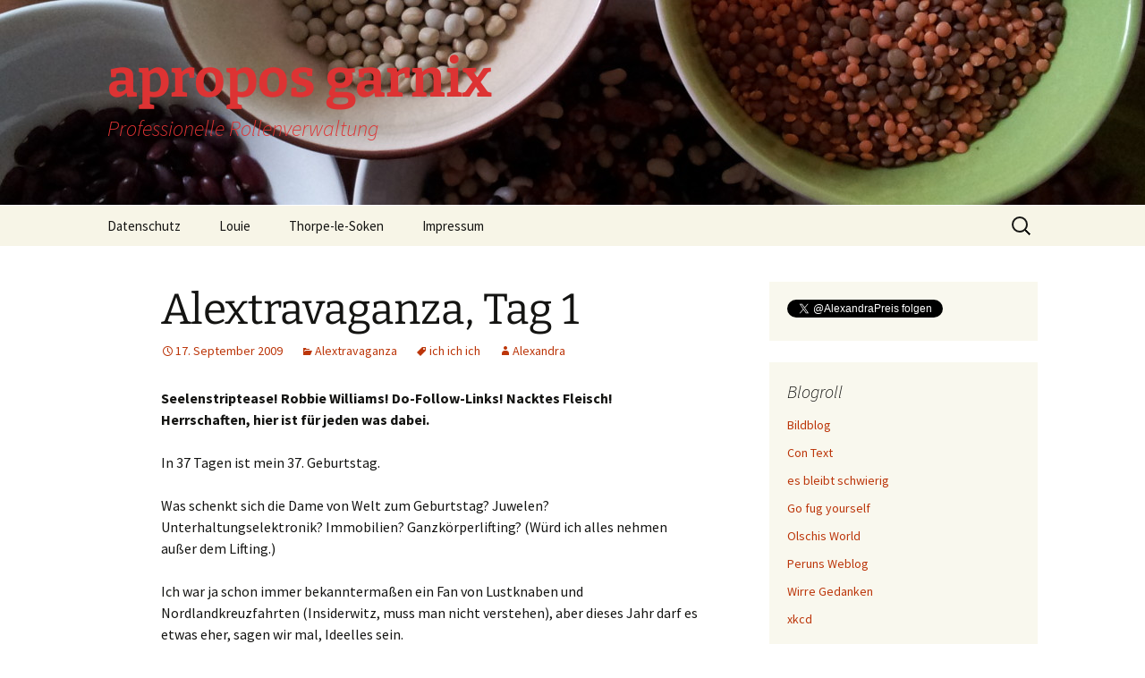

--- FILE ---
content_type: text/html; charset=UTF-8
request_url: http://www.aproposgarnix.de/2009/alextravaganza-tag-1/
body_size: 39268
content:
<!DOCTYPE html>
<html lang="de">
<head>
	<meta charset="UTF-8">
	<meta name="viewport" content="width=device-width, initial-scale=1.0">
	<title>Alextravaganza, Tag 1 | apropos garnix</title>
	<link rel="profile" href="https://gmpg.org/xfn/11">
	<link rel="pingback" href="http://www.aproposgarnix.de/xmlrpc.php">
	<meta name='robots' content='max-image-preview:large' />
<link rel="alternate" type="application/rss+xml" title="apropos garnix &raquo; Feed" href="https://www.aproposgarnix.de/feed/" />
<link rel="alternate" type="application/rss+xml" title="apropos garnix &raquo; Kommentar-Feed" href="https://www.aproposgarnix.de/comments/feed/" />
<link rel="alternate" type="application/rss+xml" title="apropos garnix &raquo; Alextravaganza, Tag 1-Kommentar-Feed" href="https://www.aproposgarnix.de/2009/alextravaganza-tag-1/feed/" />
<link rel="alternate" title="oEmbed (JSON)" type="application/json+oembed" href="https://www.aproposgarnix.de/wp-json/oembed/1.0/embed?url=https%3A%2F%2Fwww.aproposgarnix.de%2F2009%2Falextravaganza-tag-1%2F" />
<link rel="alternate" title="oEmbed (XML)" type="text/xml+oembed" href="https://www.aproposgarnix.de/wp-json/oembed/1.0/embed?url=https%3A%2F%2Fwww.aproposgarnix.de%2F2009%2Falextravaganza-tag-1%2F&#038;format=xml" />
<style id='wp-img-auto-sizes-contain-inline-css'>
img:is([sizes=auto i],[sizes^="auto," i]){contain-intrinsic-size:3000px 1500px}
/*# sourceURL=wp-img-auto-sizes-contain-inline-css */
</style>
<link rel='stylesheet' id='wpra-lightbox-css' href='http://www.aproposgarnix.de/wp-content/plugins/wp-rss-aggregator/core/css/jquery-colorbox.css?ver=1.4.33' media='all' />
<style id='wp-emoji-styles-inline-css'>

	img.wp-smiley, img.emoji {
		display: inline !important;
		border: none !important;
		box-shadow: none !important;
		height: 1em !important;
		width: 1em !important;
		margin: 0 0.07em !important;
		vertical-align: -0.1em !important;
		background: none !important;
		padding: 0 !important;
	}
/*# sourceURL=wp-emoji-styles-inline-css */
</style>
<style id='wp-block-library-inline-css'>
:root{--wp-block-synced-color:#7a00df;--wp-block-synced-color--rgb:122,0,223;--wp-bound-block-color:var(--wp-block-synced-color);--wp-editor-canvas-background:#ddd;--wp-admin-theme-color:#007cba;--wp-admin-theme-color--rgb:0,124,186;--wp-admin-theme-color-darker-10:#006ba1;--wp-admin-theme-color-darker-10--rgb:0,107,160.5;--wp-admin-theme-color-darker-20:#005a87;--wp-admin-theme-color-darker-20--rgb:0,90,135;--wp-admin-border-width-focus:2px}@media (min-resolution:192dpi){:root{--wp-admin-border-width-focus:1.5px}}.wp-element-button{cursor:pointer}:root .has-very-light-gray-background-color{background-color:#eee}:root .has-very-dark-gray-background-color{background-color:#313131}:root .has-very-light-gray-color{color:#eee}:root .has-very-dark-gray-color{color:#313131}:root .has-vivid-green-cyan-to-vivid-cyan-blue-gradient-background{background:linear-gradient(135deg,#00d084,#0693e3)}:root .has-purple-crush-gradient-background{background:linear-gradient(135deg,#34e2e4,#4721fb 50%,#ab1dfe)}:root .has-hazy-dawn-gradient-background{background:linear-gradient(135deg,#faaca8,#dad0ec)}:root .has-subdued-olive-gradient-background{background:linear-gradient(135deg,#fafae1,#67a671)}:root .has-atomic-cream-gradient-background{background:linear-gradient(135deg,#fdd79a,#004a59)}:root .has-nightshade-gradient-background{background:linear-gradient(135deg,#330968,#31cdcf)}:root .has-midnight-gradient-background{background:linear-gradient(135deg,#020381,#2874fc)}:root{--wp--preset--font-size--normal:16px;--wp--preset--font-size--huge:42px}.has-regular-font-size{font-size:1em}.has-larger-font-size{font-size:2.625em}.has-normal-font-size{font-size:var(--wp--preset--font-size--normal)}.has-huge-font-size{font-size:var(--wp--preset--font-size--huge)}.has-text-align-center{text-align:center}.has-text-align-left{text-align:left}.has-text-align-right{text-align:right}.has-fit-text{white-space:nowrap!important}#end-resizable-editor-section{display:none}.aligncenter{clear:both}.items-justified-left{justify-content:flex-start}.items-justified-center{justify-content:center}.items-justified-right{justify-content:flex-end}.items-justified-space-between{justify-content:space-between}.screen-reader-text{border:0;clip-path:inset(50%);height:1px;margin:-1px;overflow:hidden;padding:0;position:absolute;width:1px;word-wrap:normal!important}.screen-reader-text:focus{background-color:#ddd;clip-path:none;color:#444;display:block;font-size:1em;height:auto;left:5px;line-height:normal;padding:15px 23px 14px;text-decoration:none;top:5px;width:auto;z-index:100000}html :where(.has-border-color){border-style:solid}html :where([style*=border-top-color]){border-top-style:solid}html :where([style*=border-right-color]){border-right-style:solid}html :where([style*=border-bottom-color]){border-bottom-style:solid}html :where([style*=border-left-color]){border-left-style:solid}html :where([style*=border-width]){border-style:solid}html :where([style*=border-top-width]){border-top-style:solid}html :where([style*=border-right-width]){border-right-style:solid}html :where([style*=border-bottom-width]){border-bottom-style:solid}html :where([style*=border-left-width]){border-left-style:solid}html :where(img[class*=wp-image-]){height:auto;max-width:100%}:where(figure){margin:0 0 1em}html :where(.is-position-sticky){--wp-admin--admin-bar--position-offset:var(--wp-admin--admin-bar--height,0px)}@media screen and (max-width:600px){html :where(.is-position-sticky){--wp-admin--admin-bar--position-offset:0px}}

/*# sourceURL=wp-block-library-inline-css */
</style><style id='global-styles-inline-css'>
:root{--wp--preset--aspect-ratio--square: 1;--wp--preset--aspect-ratio--4-3: 4/3;--wp--preset--aspect-ratio--3-4: 3/4;--wp--preset--aspect-ratio--3-2: 3/2;--wp--preset--aspect-ratio--2-3: 2/3;--wp--preset--aspect-ratio--16-9: 16/9;--wp--preset--aspect-ratio--9-16: 9/16;--wp--preset--color--black: #000000;--wp--preset--color--cyan-bluish-gray: #abb8c3;--wp--preset--color--white: #fff;--wp--preset--color--pale-pink: #f78da7;--wp--preset--color--vivid-red: #cf2e2e;--wp--preset--color--luminous-vivid-orange: #ff6900;--wp--preset--color--luminous-vivid-amber: #fcb900;--wp--preset--color--light-green-cyan: #7bdcb5;--wp--preset--color--vivid-green-cyan: #00d084;--wp--preset--color--pale-cyan-blue: #8ed1fc;--wp--preset--color--vivid-cyan-blue: #0693e3;--wp--preset--color--vivid-purple: #9b51e0;--wp--preset--color--dark-gray: #141412;--wp--preset--color--red: #bc360a;--wp--preset--color--medium-orange: #db572f;--wp--preset--color--light-orange: #ea9629;--wp--preset--color--yellow: #fbca3c;--wp--preset--color--dark-brown: #220e10;--wp--preset--color--medium-brown: #722d19;--wp--preset--color--light-brown: #eadaa6;--wp--preset--color--beige: #e8e5ce;--wp--preset--color--off-white: #f7f5e7;--wp--preset--gradient--vivid-cyan-blue-to-vivid-purple: linear-gradient(135deg,rgb(6,147,227) 0%,rgb(155,81,224) 100%);--wp--preset--gradient--light-green-cyan-to-vivid-green-cyan: linear-gradient(135deg,rgb(122,220,180) 0%,rgb(0,208,130) 100%);--wp--preset--gradient--luminous-vivid-amber-to-luminous-vivid-orange: linear-gradient(135deg,rgb(252,185,0) 0%,rgb(255,105,0) 100%);--wp--preset--gradient--luminous-vivid-orange-to-vivid-red: linear-gradient(135deg,rgb(255,105,0) 0%,rgb(207,46,46) 100%);--wp--preset--gradient--very-light-gray-to-cyan-bluish-gray: linear-gradient(135deg,rgb(238,238,238) 0%,rgb(169,184,195) 100%);--wp--preset--gradient--cool-to-warm-spectrum: linear-gradient(135deg,rgb(74,234,220) 0%,rgb(151,120,209) 20%,rgb(207,42,186) 40%,rgb(238,44,130) 60%,rgb(251,105,98) 80%,rgb(254,248,76) 100%);--wp--preset--gradient--blush-light-purple: linear-gradient(135deg,rgb(255,206,236) 0%,rgb(152,150,240) 100%);--wp--preset--gradient--blush-bordeaux: linear-gradient(135deg,rgb(254,205,165) 0%,rgb(254,45,45) 50%,rgb(107,0,62) 100%);--wp--preset--gradient--luminous-dusk: linear-gradient(135deg,rgb(255,203,112) 0%,rgb(199,81,192) 50%,rgb(65,88,208) 100%);--wp--preset--gradient--pale-ocean: linear-gradient(135deg,rgb(255,245,203) 0%,rgb(182,227,212) 50%,rgb(51,167,181) 100%);--wp--preset--gradient--electric-grass: linear-gradient(135deg,rgb(202,248,128) 0%,rgb(113,206,126) 100%);--wp--preset--gradient--midnight: linear-gradient(135deg,rgb(2,3,129) 0%,rgb(40,116,252) 100%);--wp--preset--gradient--autumn-brown: linear-gradient(135deg, rgba(226,45,15,1) 0%, rgba(158,25,13,1) 100%);--wp--preset--gradient--sunset-yellow: linear-gradient(135deg, rgba(233,139,41,1) 0%, rgba(238,179,95,1) 100%);--wp--preset--gradient--light-sky: linear-gradient(135deg,rgba(228,228,228,1.0) 0%,rgba(208,225,252,1.0) 100%);--wp--preset--gradient--dark-sky: linear-gradient(135deg,rgba(0,0,0,1.0) 0%,rgba(56,61,69,1.0) 100%);--wp--preset--font-size--small: 13px;--wp--preset--font-size--medium: 20px;--wp--preset--font-size--large: 36px;--wp--preset--font-size--x-large: 42px;--wp--preset--spacing--20: 0.44rem;--wp--preset--spacing--30: 0.67rem;--wp--preset--spacing--40: 1rem;--wp--preset--spacing--50: 1.5rem;--wp--preset--spacing--60: 2.25rem;--wp--preset--spacing--70: 3.38rem;--wp--preset--spacing--80: 5.06rem;--wp--preset--shadow--natural: 6px 6px 9px rgba(0, 0, 0, 0.2);--wp--preset--shadow--deep: 12px 12px 50px rgba(0, 0, 0, 0.4);--wp--preset--shadow--sharp: 6px 6px 0px rgba(0, 0, 0, 0.2);--wp--preset--shadow--outlined: 6px 6px 0px -3px rgb(255, 255, 255), 6px 6px rgb(0, 0, 0);--wp--preset--shadow--crisp: 6px 6px 0px rgb(0, 0, 0);}:where(.is-layout-flex){gap: 0.5em;}:where(.is-layout-grid){gap: 0.5em;}body .is-layout-flex{display: flex;}.is-layout-flex{flex-wrap: wrap;align-items: center;}.is-layout-flex > :is(*, div){margin: 0;}body .is-layout-grid{display: grid;}.is-layout-grid > :is(*, div){margin: 0;}:where(.wp-block-columns.is-layout-flex){gap: 2em;}:where(.wp-block-columns.is-layout-grid){gap: 2em;}:where(.wp-block-post-template.is-layout-flex){gap: 1.25em;}:where(.wp-block-post-template.is-layout-grid){gap: 1.25em;}.has-black-color{color: var(--wp--preset--color--black) !important;}.has-cyan-bluish-gray-color{color: var(--wp--preset--color--cyan-bluish-gray) !important;}.has-white-color{color: var(--wp--preset--color--white) !important;}.has-pale-pink-color{color: var(--wp--preset--color--pale-pink) !important;}.has-vivid-red-color{color: var(--wp--preset--color--vivid-red) !important;}.has-luminous-vivid-orange-color{color: var(--wp--preset--color--luminous-vivid-orange) !important;}.has-luminous-vivid-amber-color{color: var(--wp--preset--color--luminous-vivid-amber) !important;}.has-light-green-cyan-color{color: var(--wp--preset--color--light-green-cyan) !important;}.has-vivid-green-cyan-color{color: var(--wp--preset--color--vivid-green-cyan) !important;}.has-pale-cyan-blue-color{color: var(--wp--preset--color--pale-cyan-blue) !important;}.has-vivid-cyan-blue-color{color: var(--wp--preset--color--vivid-cyan-blue) !important;}.has-vivid-purple-color{color: var(--wp--preset--color--vivid-purple) !important;}.has-black-background-color{background-color: var(--wp--preset--color--black) !important;}.has-cyan-bluish-gray-background-color{background-color: var(--wp--preset--color--cyan-bluish-gray) !important;}.has-white-background-color{background-color: var(--wp--preset--color--white) !important;}.has-pale-pink-background-color{background-color: var(--wp--preset--color--pale-pink) !important;}.has-vivid-red-background-color{background-color: var(--wp--preset--color--vivid-red) !important;}.has-luminous-vivid-orange-background-color{background-color: var(--wp--preset--color--luminous-vivid-orange) !important;}.has-luminous-vivid-amber-background-color{background-color: var(--wp--preset--color--luminous-vivid-amber) !important;}.has-light-green-cyan-background-color{background-color: var(--wp--preset--color--light-green-cyan) !important;}.has-vivid-green-cyan-background-color{background-color: var(--wp--preset--color--vivid-green-cyan) !important;}.has-pale-cyan-blue-background-color{background-color: var(--wp--preset--color--pale-cyan-blue) !important;}.has-vivid-cyan-blue-background-color{background-color: var(--wp--preset--color--vivid-cyan-blue) !important;}.has-vivid-purple-background-color{background-color: var(--wp--preset--color--vivid-purple) !important;}.has-black-border-color{border-color: var(--wp--preset--color--black) !important;}.has-cyan-bluish-gray-border-color{border-color: var(--wp--preset--color--cyan-bluish-gray) !important;}.has-white-border-color{border-color: var(--wp--preset--color--white) !important;}.has-pale-pink-border-color{border-color: var(--wp--preset--color--pale-pink) !important;}.has-vivid-red-border-color{border-color: var(--wp--preset--color--vivid-red) !important;}.has-luminous-vivid-orange-border-color{border-color: var(--wp--preset--color--luminous-vivid-orange) !important;}.has-luminous-vivid-amber-border-color{border-color: var(--wp--preset--color--luminous-vivid-amber) !important;}.has-light-green-cyan-border-color{border-color: var(--wp--preset--color--light-green-cyan) !important;}.has-vivid-green-cyan-border-color{border-color: var(--wp--preset--color--vivid-green-cyan) !important;}.has-pale-cyan-blue-border-color{border-color: var(--wp--preset--color--pale-cyan-blue) !important;}.has-vivid-cyan-blue-border-color{border-color: var(--wp--preset--color--vivid-cyan-blue) !important;}.has-vivid-purple-border-color{border-color: var(--wp--preset--color--vivid-purple) !important;}.has-vivid-cyan-blue-to-vivid-purple-gradient-background{background: var(--wp--preset--gradient--vivid-cyan-blue-to-vivid-purple) !important;}.has-light-green-cyan-to-vivid-green-cyan-gradient-background{background: var(--wp--preset--gradient--light-green-cyan-to-vivid-green-cyan) !important;}.has-luminous-vivid-amber-to-luminous-vivid-orange-gradient-background{background: var(--wp--preset--gradient--luminous-vivid-amber-to-luminous-vivid-orange) !important;}.has-luminous-vivid-orange-to-vivid-red-gradient-background{background: var(--wp--preset--gradient--luminous-vivid-orange-to-vivid-red) !important;}.has-very-light-gray-to-cyan-bluish-gray-gradient-background{background: var(--wp--preset--gradient--very-light-gray-to-cyan-bluish-gray) !important;}.has-cool-to-warm-spectrum-gradient-background{background: var(--wp--preset--gradient--cool-to-warm-spectrum) !important;}.has-blush-light-purple-gradient-background{background: var(--wp--preset--gradient--blush-light-purple) !important;}.has-blush-bordeaux-gradient-background{background: var(--wp--preset--gradient--blush-bordeaux) !important;}.has-luminous-dusk-gradient-background{background: var(--wp--preset--gradient--luminous-dusk) !important;}.has-pale-ocean-gradient-background{background: var(--wp--preset--gradient--pale-ocean) !important;}.has-electric-grass-gradient-background{background: var(--wp--preset--gradient--electric-grass) !important;}.has-midnight-gradient-background{background: var(--wp--preset--gradient--midnight) !important;}.has-small-font-size{font-size: var(--wp--preset--font-size--small) !important;}.has-medium-font-size{font-size: var(--wp--preset--font-size--medium) !important;}.has-large-font-size{font-size: var(--wp--preset--font-size--large) !important;}.has-x-large-font-size{font-size: var(--wp--preset--font-size--x-large) !important;}
/*# sourceURL=global-styles-inline-css */
</style>

<style id='classic-theme-styles-inline-css'>
/*! This file is auto-generated */
.wp-block-button__link{color:#fff;background-color:#32373c;border-radius:9999px;box-shadow:none;text-decoration:none;padding:calc(.667em + 2px) calc(1.333em + 2px);font-size:1.125em}.wp-block-file__button{background:#32373c;color:#fff;text-decoration:none}
/*# sourceURL=/wp-includes/css/classic-themes.min.css */
</style>
<link rel='stylesheet' id='twentythirteen-fonts-css' href='http://www.aproposgarnix.de/wp-content/themes/twentythirteen/fonts/source-sans-pro-plus-bitter.css?ver=20230328' media='all' />
<link rel='stylesheet' id='genericons-css' href='http://www.aproposgarnix.de/wp-content/themes/twentythirteen/genericons/genericons.css?ver=20251101' media='all' />
<link rel='stylesheet' id='twentythirteen-style-css' href='http://www.aproposgarnix.de/wp-content/themes/twentythirteen/style.css?ver=20251202' media='all' />
<link rel='stylesheet' id='twentythirteen-block-style-css' href='http://www.aproposgarnix.de/wp-content/themes/twentythirteen/css/blocks.css?ver=20240520' media='all' />
<script src="http://www.aproposgarnix.de/wp-includes/js/jquery/jquery.min.js?ver=3.7.1" id="jquery-core-js"></script>
<script src="http://www.aproposgarnix.de/wp-includes/js/jquery/jquery-migrate.min.js?ver=3.4.1" id="jquery-migrate-js"></script>
<script src="http://www.aproposgarnix.de/wp-content/themes/twentythirteen/js/functions.js?ver=20250727" id="twentythirteen-script-js" defer data-wp-strategy="defer"></script>
<link rel="https://api.w.org/" href="https://www.aproposgarnix.de/wp-json/" /><link rel="alternate" title="JSON" type="application/json" href="https://www.aproposgarnix.de/wp-json/wp/v2/posts/346" /><link rel="EditURI" type="application/rsd+xml" title="RSD" href="https://www.aproposgarnix.de/xmlrpc.php?rsd" />
<meta name="generator" content="WordPress 6.9" />
<link rel="canonical" href="https://www.aproposgarnix.de/2009/alextravaganza-tag-1/" />
<link rel='shortlink' href='https://www.aproposgarnix.de/?p=346' />
<style>.recentcomments a{display:inline !important;padding:0 !important;margin:0 !important;}</style>	<style type="text/css" id="twentythirteen-header-css">
		.site-header {
		background: url(http://www.aproposgarnix.de/wp-content/2013/08/cropped-pulse.jpg) no-repeat scroll top;
		background-size: 1600px auto;
	}
	@media (max-width: 767px) {
		.site-header {
			background-size: 768px auto;
		}
	}
	@media (max-width: 359px) {
		.site-header {
			background-size: 360px auto;
		}
	}
				.site-title,
		.site-description {
			color: #dd3333;
		}
		</style>
	</head>

<body class="wp-singular post-template-default single single-post postid-346 single-format-standard wp-embed-responsive wp-theme-twentythirteen sidebar">
		<div id="page" class="hfeed site">
		<a class="screen-reader-text skip-link" href="#content">
			Zum Inhalt springen		</a>
		<header id="masthead" class="site-header">
						<a class="home-link" href="https://www.aproposgarnix.de/" rel="home" >
									<h1 class="site-title">apropos garnix</h1>
													<h2 class="site-description">Professionelle Rollenverwaltung</h2>
							</a>

			<div id="navbar" class="navbar">
				<nav id="site-navigation" class="navigation main-navigation">
					<button class="menu-toggle">Menü</button>
					<div id="primary-menu" class="nav-menu"><ul>
<li class="page_item page-item-5201"><a href="https://www.aproposgarnix.de/datenschutzerklaerung/">Datenschutz</a></li>
<li class="page_item page-item-4066"><a href="https://www.aproposgarnix.de/louie/">Louie</a></li>
<li class="page_item page-item-196"><a href="https://www.aproposgarnix.de/thorpe-le-soken/">Thorpe-le-Soken</a></li>
<li class="page_item page-item-192"><a href="https://www.aproposgarnix.de/impressum/">Impressum</a></li>
</ul></div>
					<form role="search" method="get" class="search-form" action="https://www.aproposgarnix.de/">
				<label>
					<span class="screen-reader-text">Suche nach:</span>
					<input type="search" class="search-field" placeholder="Suchen …" value="" name="s" />
				</label>
				<input type="submit" class="search-submit" value="Suchen" />
			</form>				</nav><!-- #site-navigation -->
			</div><!-- #navbar -->
		</header><!-- #masthead -->

		<div id="main" class="site-main">

	<div id="primary" class="content-area">
		<div id="content" class="site-content" role="main">

			
				
<article id="post-346" class="post-346 post type-post status-publish format-standard hentry category-alextravaganza tag-ich-ich-ich">
	<header class="entry-header">
		
				<h1 class="entry-title">Alextravaganza, Tag 1</h1>
		
		<div class="entry-meta">
			<span class="date"><a href="https://www.aproposgarnix.de/2009/alextravaganza-tag-1/" title="Permalink zu Alextravaganza, Tag 1" rel="bookmark"><time class="entry-date" datetime="2009-09-17T16:19:40+01:00">17. September 2009</time></a></span><span class="categories-links"><a href="https://www.aproposgarnix.de/kategorien/alextravaganza/" rel="category tag">Alextravaganza</a></span><span class="tags-links"><a href="https://www.aproposgarnix.de/tag/ich-ich-ich/" rel="tag">ich ich ich</a></span><span class="author vcard"><a class="url fn n" href="https://www.aproposgarnix.de/author/admin/" title="Alle Beiträge von Alexandra anzeigen" rel="author">Alexandra</a></span>					</div><!-- .entry-meta -->
	</header><!-- .entry-header -->

		<div class="entry-content">
		<p><strong>Seelenstriptease! Robbie Williams! Do-Follow-Links! Nacktes Fleisch!<br />
Herrschaften, hier ist für jeden was dabei.</strong></p>
<p>In 37 Tagen ist mein 37. Geburtstag.</p>
<p>Was schenkt sich die Dame von Welt zum Geburtstag? Juwelen? Unterhaltungselektronik? Immobilien? Ganzkörperlifting? (Würd ich alles nehmen außer dem Lifting.)</p>
<p>Ich war ja schon immer bekanntermaßen ein Fan von Lustknaben und Nordlandkreuzfahrten (Insiderwitz, muss man nicht verstehen), aber dieses Jahr darf es etwas eher, sagen wir mal, Ideelles sein.</p>
<p>Um meine zunehmende Schreibunlust zu besiegen und gleichzeitig meine perverse Sucht nach Veröffentlichung zu befriedigen habe ich mir also diese 37-Tage-Rosskur verordnet. Ich will sehen, ob ich jeden Tag etwas mehr oder weniger Interessantes oder Unterhaltsames schreiben kann. Wenn ich euch dabei auch gleich meine Meinung aufnötige: umso besser.</p>
<p>Die meiste Zeit werde ich extrem ehrlich sein, und die geistigen und seelischen Hosen runterlassen. Das wird für uns alle nicht schön, aber da müsst ihr durch. Ich sag&#8217;s gleich, an manchen Tagen werde ich euch beleidigen, falls ihr nämlich zur Zielgruppe meiner ansprechend formulierten, wohlüberlegten und durch wissenschaftliche Studien untermauerten Thesen gehören solltet („Leute die nicht wählen sind ein asoziales Gesockse!“)</p>
<p>Den Rest der Zeit lüge ich.</p>
<p>Ich nenne das ganze Unternehmen meine große „Blog-Extravaganza“, weil ich eine Journalistin bin und reißerische Überschriften haben muss. Uh, dabei merke ich gerade, das es ja ein spitzenmäßiges Wortspiel wäre stattdessen <strong>Alextravaganza</strong> zu sagen! Hrmpf. Jetzt muss ich das oben im WordPress wieder händisch ändern, verreck.</p>
<p>Andererseits müsste ich es für meine Familie und die allerengsten Freunde Danaextravaganza nennen. AUCH doof, aber da sagt ja keiner Alex &#8230;</p>
<p>HA! Inspiration! Danavaganza ist auch gut! Klingt ein bisschen nach Übergrößenunterwäsche, aber das ist ja auch völlig zutreffend.</p>
<p>Ich nehme trotzdem Alextravaganza als Überschrift, jetzt hab ich mich schon so dran gewöhnt.</p>
<p>Also, obacht, es geht los.</p>
<p>An Geburtstagen frage ich mich immer (gegen meinen Willen, weil Spaß macht es nicht) ob ich im vergangenen Lebensjahr etwas erreicht habe (meist nicht), ob ich etwas gelernt habe (manchmal), ob ich als Person gewachsen bin (HELL no), ob ich zugenommen oder abgenommen habe (mal so, mal so).</p>
<p>Rückblickend habe ich aber NATÜRLICH viel gelernt, auch wenn ich es mir meistens nicht bewusst mache. Lesen und Schreiben, das wären schon mal zwei Sachen, die ich im Leben gelernt habe und die ich auch viel verwende. Abgesehen davon habe ich manchmal das Gefühl, dass ich komplett unfähig zur Selbstreflektion bin und mich einfach nicht weiterentwickeln kann, selbst wenn ich das will. Vermutlich fange ich es einfach nur falsch an, aber ich krieg das schon noch raus. Kommt einfach in zehn Jahren wieder und fragt mich, dann werden wir schon sehen.</p>
<p>Anyhoo, ich habe aber doch einige wertvolle Wahrheiten gelernt, die ich ab heute mit euch teilen will (ja, viele davon in der „asoziales Gesockse“-Art, von denen hab ich unzählige Variationen auf Lager).</p>
<p>Ich würde mich freuen, wenn ihr mir eure Meinung dazu sagt. Wenn die Meinung blöd ist, sag ich das aber auch, oder ich lösche den Kommentar einfach. Das ist mein Blog, da bin ich die Chefin.</p>
<p>Und hier jetzt das Killerargument für alle mit SEO-Ambitionen:</p>
<p><strong>Links aus Kommentaren sind bei mir do-follow!</strong></p>
<p>Na, ist das was?</p>
<p>Außer der Link ist Mist, dann halt net. Eh klar.</p>
<p>Und mir ist auch noch ein halb-multimediales Gimmick eingefallen: Ich habe mir in iTunes die Lieder nach Anhörhäufigkeit anzeigen lassen, und das hier ist Nr. 37: „Beyond the Sea“ in der Version von Robbie Williams.</p>
<p><object width="500" height="405" classid="clsid:d27cdb6e-ae6d-11cf-96b8-444553540000" codebase="http://download.macromedia.com/pub/shockwave/cabs/flash/swflash.cab#version=6,0,40,0"><param name="allowFullScreen" value="true" /><param name="allowscriptaccess" value="always" /><param name="src" value="http://www.youtube-nocookie.com/v/nrxgqhrNnXg&amp;hl=de&amp;fs=1&amp;color1=0x5d1719&amp;color2=0xcd311b&amp;border=1" /><param name="allowfullscreen" value="true" /><embed width="500" height="405" type="application/x-shockwave-flash" src="http://www.youtube-nocookie.com/v/nrxgqhrNnXg&amp;hl=de&amp;fs=1&amp;color1=0x5d1719&amp;color2=0xcd311b&amp;border=1" allowFullScreen="true" allowscriptaccess="always" allowfullscreen="true" /></object></p>
<p>Eigentlich komisch, ich könnte schwören dass ich andere Lieder öfter höre &#8230; hmmm &#8230; mysteriös.</p>
<p>Robbie Williams hat übrigens einen eigenen YouTube-Channel:<br />
<a href="http://www.youtube.com/user/robbiewilliamsvideos" target="_blank">Robbie Williams &#8211; The Official YouTube Channel</a></p>
<p>Beyond The Sea hat er aber nicht dabei, der Zipfel.</p>
	</div><!-- .entry-content -->
	
	<footer class="entry-meta">
		
			</footer><!-- .entry-meta -->
</article><!-- #post -->
						<nav class="navigation post-navigation">
		<h1 class="screen-reader-text">
			Beitragsnavigation		</h1>
		<div class="nav-links">

			<a href="https://www.aproposgarnix.de/2009/einmal-werden-wir-noch-wach/" rel="prev"><span class="meta-nav">&larr;</span> Einmal werden wir noch wach &#8230;</a>			<a href="https://www.aproposgarnix.de/2009/alextravaganza-tag-2/" rel="next">Alextravaganza, Tag 2 <span class="meta-nav">&rarr;</span></a>
		</div><!-- .nav-links -->
	</nav><!-- .navigation -->
						
<div id="comments" class="comments-area">

			<h2 class="comments-title">
			2 Gedanken zu „<span>Alextravaganza, Tag 1</span>“		</h2>

		<ol class="comment-list">
					<li id="comment-77" class="comment even thread-even depth-1 parent">
			<article id="div-comment-77" class="comment-body">
				<footer class="comment-meta">
					<div class="comment-author vcard">
						<img alt='' src='https://secure.gravatar.com/avatar/c91ccabfe3ebb7ee8db05a8c5754ea0f7415f6762696ef1779de72611934559a?s=74&#038;d=mm&#038;r=r' srcset='https://secure.gravatar.com/avatar/c91ccabfe3ebb7ee8db05a8c5754ea0f7415f6762696ef1779de72611934559a?s=148&#038;d=mm&#038;r=r 2x' class='avatar avatar-74 photo' height='74' width='74' decoding='async'/>						<b class="fn">Naddel</b> <span class="says">sagt:</span>					</div><!-- .comment-author -->

					<div class="comment-metadata">
						<a href="https://www.aproposgarnix.de/2009/alextravaganza-tag-1/#comment-77"><time datetime="2009-09-17T20:26:49+01:00">17. September 2009 um 20:26 Uhr</time></a>					</div><!-- .comment-metadata -->

									</footer><!-- .comment-meta -->

				<div class="comment-content">
					<p>Erster! Erster! Erster! (Ich hoff, es postet jetzt auch sonst keiner, während ich das tippe, sonst wär&#8217;s für&#8217;n Arsch&#8230; buggrit millennium hand an shrimp, sozusagen. A ver.)</p>
<p>Alextravaganza &#8211; 5 Mark in die Wortspielkasse 😀 Du bist damit aber MEILEN (Seemeilen indeed) vor den deutschen Wortspielmeistern, aka Auto-Motor-Sport-Redakteure (die wortspielern, daß es wehtut: <a href="http://kristallauge.blogspot.com/2009/09/wortspiel-tragodien.html" rel="nofollow ugc">http://kristallauge.blogspot.com/2009/09/wortspiel-tragodien.html</a> da habe ich die schlimmsten Spielerein aus der letzten Ausgabe abgeschrieben. Tragisch.)</p>
<p>Achja, das mit dem Gesockse unterschreib ich dir sowieso!</p>
<p>Hugz<br />
Naddel</p>
				</div><!-- .comment-content -->

							</article><!-- .comment-body -->
		<ol class="children">
		<li id="comment-79" class="comment byuser comment-author-admin bypostauthor odd alt depth-2">
			<article id="div-comment-79" class="comment-body">
				<footer class="comment-meta">
					<div class="comment-author vcard">
						<img alt='' src='https://secure.gravatar.com/avatar/0f5b0665afa7f18a27ee5d42966ea1b117fd1570796ee7b567c94bc6c11ee17b?s=74&#038;d=mm&#038;r=r' srcset='https://secure.gravatar.com/avatar/0f5b0665afa7f18a27ee5d42966ea1b117fd1570796ee7b567c94bc6c11ee17b?s=148&#038;d=mm&#038;r=r 2x' class='avatar avatar-74 photo' height='74' width='74' decoding='async'/>						<b class="fn">Alexandra</b> <span class="says">sagt:</span>					</div><!-- .comment-author -->

					<div class="comment-metadata">
						<a href="https://www.aproposgarnix.de/2009/alextravaganza-tag-1/#comment-79"><time datetime="2009-09-18T19:15:09+01:00">18. September 2009 um 19:15 Uhr</time></a>					</div><!-- .comment-metadata -->

									</footer><!-- .comment-meta -->

				<div class="comment-content">
					<p>Ja, recht viel herzlichen Dank und so, aber dass du das mit dem Gesockse unterschreibst war doch eh klar! Überraschender wär deine Unterschrift da gewesen wenn du von milderer Wesensart wärst 😉</p>
				</div><!-- .comment-content -->

							</article><!-- .comment-body -->
		</li><!-- #comment-## -->
</ol><!-- .children -->
</li><!-- #comment-## -->
		</ol><!-- .comment-list -->

		
				<p class="no-comments">Die Kommentare sind geschlossen.</p>
		
	
	
</div><!-- #comments -->

			
		</div><!-- #content -->
	</div><!-- #primary -->

	<div id="tertiary" class="sidebar-container" role="complementary">
		<div class="sidebar-inner">
			<div class="widget-area">
				<aside id="custom_html-2" class="widget_text widget widget_custom_html"><div class="textwidget custom-html-widget"><a href="https://twitter.com/AlexandraPreis" class="twitter-follow-button" data-show-count="false" data-lang="de">@AlexandraPreis folgen</a>
<script>!function(d,s,id){var js,fjs=d.getElementsByTagName(s)[0],p=/^http:/.test(d.location)?'http':'https';if(!d.getElementById(id)){js=d.createElement(s);js.id=id;js.src=p+'://platform.twitter.com/widgets.js';fjs.parentNode.insertBefore(js,fjs);}}(document, 'script', 'twitter-wjs');</script>
</div></aside><aside id="linkcat-2" class="widget widget_links"><h3 class="widget-title">Blogroll</h3>
	<ul class='xoxo blogroll'>
<li><a href="http://www.bildblog.de/" title="Ein Watchblog für deutsche Medien" target="_blank">Bildblog</a></li>
<li><a href="http://www.scilogs.de/chrono/blog/con-text" rel="friend" title="Wörter brauchen Gesellschaft" target="_blank">Con Text</a></li>
<li><a href="http://www.dh2publishing.info" title="wherever my whimsy takes me" target="_blank">es bleibt schwierig</a></li>
<li><a href="http://gofugyourself.celebuzz.com/" title="fugly is the new pretty" target="_blank">Go fug yourself</a></li>
<li><a href="http://www.olschis-world.de/wp/" rel="contact" title="olschoks Geschichten aus aller Welt" target="_blank">Olschis World</a></li>
<li><a href="http://www.perun.net/" title="Das Blog von Vladimir Simovic, viel zu WordPress" target="_blank">Peruns Weblog</a></li>
<li><a href="http://mikemacapple.wordpress.com/" rel="met" title="mikemacapple versucht, seine wirren Gedanken in Worte zu fassen" target="_blank">Wirre Gedanken</a></li>
<li><a href="http://xkcd.com/" title="A webcomic of romance, sarcasm, math, and language." target="_blank">xkcd</a></li>

	</ul>
</aside>
<aside id="linkcat-9" class="widget widget_links"><h3 class="widget-title">Schamlose Werbung</h3>
	<ul class='xoxo blogroll'>
<li><a href="http://www.alexandrapreis.de" target="_blank">Alexandra Preis</a></li>
<li><a href="http://www.archinovum.de" rel="friend met" title="grafik &amp; design" target="_blank">archinoVum | grafik &amp; design</a></li>
<li><a href="http://www.lachenmair.com" rel="met" title="IT-Consulting für kleine und mittelständische Unternehmen" target="_blank">lachenmair.info &#8211; IT-consulting</a></li>
<li><a href="http://www.traveloca.com" title="deine Reisecommunity" target="_blank">traveloca</a></li>
<li><a href="http://dh2publishing.info/" title="Fotos &#8211; Texte &#8211; Kreativberatung" target="_blank">[DH² Publishing]</a></li>

	</ul>
</aside>
			</div><!-- .widget-area -->
		</div><!-- .sidebar-inner -->
	</div><!-- #tertiary -->

		</div><!-- #main -->
		<footer id="colophon" class="site-footer">
				<div id="secondary" class="sidebar-container" role="complementary">
		<div class="widget-area">
			<aside id="recent-comments-3" class="widget widget_recent_comments"><h3 class="widget-title">Neueste Kommentare</h3><nav aria-label="Neueste Kommentare"><ul id="recentcomments"><li class="recentcomments"><span class="comment-author-link"><a href="https://cleoclindamycin.com/" class="url" rel="ugc external nofollow">clindamycin 150mg</a></span> bei <a href="https://www.aproposgarnix.de/louie/#comment-66916">Louie</a></li><li class="recentcomments"><span class="comment-author-link"><a href="http://www.aproposgarnix.de" class="url" rel="ugc">Alexandra</a></span> bei <a href="https://www.aproposgarnix.de/2017/auch-heuer-wieder-frauentag/#comment-66907">Auch heuer wieder: Internationaler Frauentag.</a></li><li class="recentcomments"><span class="comment-author-link"><a href="http://www.aproposgarnix.de" class="url" rel="ugc">Alexandra</a></span> bei <a href="https://www.aproposgarnix.de/2017/auch-heuer-wieder-frauentag/#comment-66906">Auch heuer wieder: Internationaler Frauentag.</a></li><li class="recentcomments"><span class="comment-author-link"><a href="http://www.wockensolle.de" class="url" rel="ugc external nofollow">Cornelie Müller-Gödecke</a></span> bei <a href="https://www.aproposgarnix.de/2017/auch-heuer-wieder-frauentag/#comment-66905">Auch heuer wieder: Internationaler Frauentag.</a></li><li class="recentcomments"><span class="comment-author-link"><a href="http://www.wockensolle.de" class="url" rel="ugc external nofollow">Cornelie Müller-Gödecke</a></span> bei <a href="https://www.aproposgarnix.de/2017/auch-heuer-wieder-frauentag/#comment-66904">Auch heuer wieder: Internationaler Frauentag.</a></li></ul></nav></aside>		</div><!-- .widget-area -->
	</div><!-- #secondary -->

			<div class="site-info">
								<a class="privacy-policy-link" href="https://www.aproposgarnix.de/datenschutzerklaerung/" rel="privacy-policy">Datenschutz</a><span role="separator" aria-hidden="true"></span>				<a href="https://de.wordpress.org/" class="imprint">
					Mit Stolz präsentiert von WordPress				</a>
			</div><!-- .site-info -->
		</footer><!-- #colophon -->
	</div><!-- #page -->

	<script type="speculationrules">
{"prefetch":[{"source":"document","where":{"and":[{"href_matches":"/*"},{"not":{"href_matches":["/wp-*.php","/wp-admin/*","/wp-content/*","/wp-content/plugins/*","/wp-content/themes/twentythirteen/*","/*\\?(.+)"]}},{"not":{"selector_matches":"a[rel~=\"nofollow\"]"}},{"not":{"selector_matches":".no-prefetch, .no-prefetch a"}}]},"eagerness":"conservative"}]}
</script>
<script src="http://www.aproposgarnix.de/wp-includes/js/imagesloaded.min.js?ver=5.0.0" id="imagesloaded-js"></script>
<script src="http://www.aproposgarnix.de/wp-includes/js/masonry.min.js?ver=4.2.2" id="masonry-js"></script>
<script src="http://www.aproposgarnix.de/wp-includes/js/jquery/jquery.masonry.min.js?ver=3.1.2b" id="jquery-masonry-js"></script>
<script id="wp-emoji-settings" type="application/json">
{"baseUrl":"https://s.w.org/images/core/emoji/17.0.2/72x72/","ext":".png","svgUrl":"https://s.w.org/images/core/emoji/17.0.2/svg/","svgExt":".svg","source":{"concatemoji":"http://www.aproposgarnix.de/wp-includes/js/wp-emoji-release.min.js?ver=6.9"}}
</script>
<script type="module">
/*! This file is auto-generated */
const a=JSON.parse(document.getElementById("wp-emoji-settings").textContent),o=(window._wpemojiSettings=a,"wpEmojiSettingsSupports"),s=["flag","emoji"];function i(e){try{var t={supportTests:e,timestamp:(new Date).valueOf()};sessionStorage.setItem(o,JSON.stringify(t))}catch(e){}}function c(e,t,n){e.clearRect(0,0,e.canvas.width,e.canvas.height),e.fillText(t,0,0);t=new Uint32Array(e.getImageData(0,0,e.canvas.width,e.canvas.height).data);e.clearRect(0,0,e.canvas.width,e.canvas.height),e.fillText(n,0,0);const a=new Uint32Array(e.getImageData(0,0,e.canvas.width,e.canvas.height).data);return t.every((e,t)=>e===a[t])}function p(e,t){e.clearRect(0,0,e.canvas.width,e.canvas.height),e.fillText(t,0,0);var n=e.getImageData(16,16,1,1);for(let e=0;e<n.data.length;e++)if(0!==n.data[e])return!1;return!0}function u(e,t,n,a){switch(t){case"flag":return n(e,"\ud83c\udff3\ufe0f\u200d\u26a7\ufe0f","\ud83c\udff3\ufe0f\u200b\u26a7\ufe0f")?!1:!n(e,"\ud83c\udde8\ud83c\uddf6","\ud83c\udde8\u200b\ud83c\uddf6")&&!n(e,"\ud83c\udff4\udb40\udc67\udb40\udc62\udb40\udc65\udb40\udc6e\udb40\udc67\udb40\udc7f","\ud83c\udff4\u200b\udb40\udc67\u200b\udb40\udc62\u200b\udb40\udc65\u200b\udb40\udc6e\u200b\udb40\udc67\u200b\udb40\udc7f");case"emoji":return!a(e,"\ud83e\u1fac8")}return!1}function f(e,t,n,a){let r;const o=(r="undefined"!=typeof WorkerGlobalScope&&self instanceof WorkerGlobalScope?new OffscreenCanvas(300,150):document.createElement("canvas")).getContext("2d",{willReadFrequently:!0}),s=(o.textBaseline="top",o.font="600 32px Arial",{});return e.forEach(e=>{s[e]=t(o,e,n,a)}),s}function r(e){var t=document.createElement("script");t.src=e,t.defer=!0,document.head.appendChild(t)}a.supports={everything:!0,everythingExceptFlag:!0},new Promise(t=>{let n=function(){try{var e=JSON.parse(sessionStorage.getItem(o));if("object"==typeof e&&"number"==typeof e.timestamp&&(new Date).valueOf()<e.timestamp+604800&&"object"==typeof e.supportTests)return e.supportTests}catch(e){}return null}();if(!n){if("undefined"!=typeof Worker&&"undefined"!=typeof OffscreenCanvas&&"undefined"!=typeof URL&&URL.createObjectURL&&"undefined"!=typeof Blob)try{var e="postMessage("+f.toString()+"("+[JSON.stringify(s),u.toString(),c.toString(),p.toString()].join(",")+"));",a=new Blob([e],{type:"text/javascript"});const r=new Worker(URL.createObjectURL(a),{name:"wpTestEmojiSupports"});return void(r.onmessage=e=>{i(n=e.data),r.terminate(),t(n)})}catch(e){}i(n=f(s,u,c,p))}t(n)}).then(e=>{for(const n in e)a.supports[n]=e[n],a.supports.everything=a.supports.everything&&a.supports[n],"flag"!==n&&(a.supports.everythingExceptFlag=a.supports.everythingExceptFlag&&a.supports[n]);var t;a.supports.everythingExceptFlag=a.supports.everythingExceptFlag&&!a.supports.flag,a.supports.everything||((t=a.source||{}).concatemoji?r(t.concatemoji):t.wpemoji&&t.twemoji&&(r(t.twemoji),r(t.wpemoji)))});
//# sourceURL=http://www.aproposgarnix.de/wp-includes/js/wp-emoji-loader.min.js
</script>
</body>
</html>
